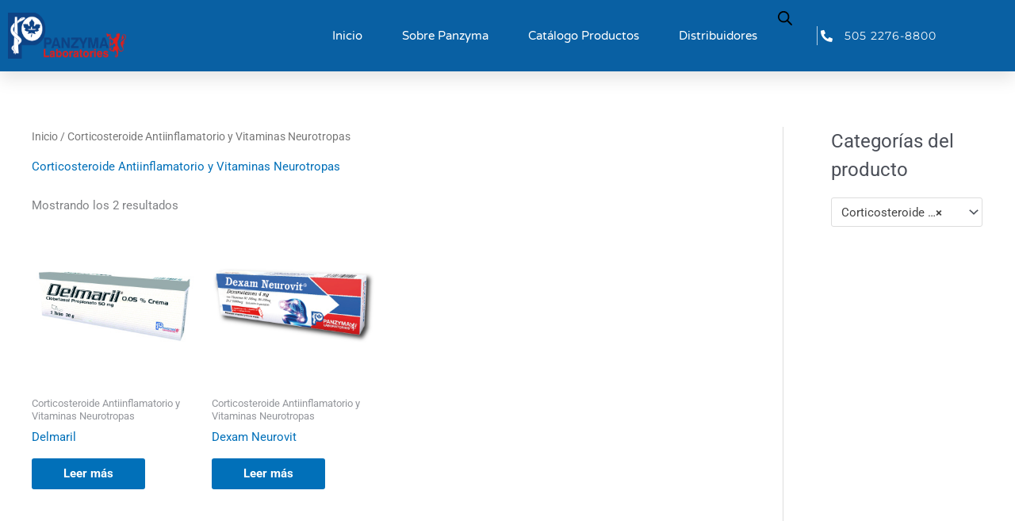

--- FILE ---
content_type: text/css
request_url: https://www.panzyma.com/wp-content/uploads/elementor/css/post-1942.css?ver=1768384555
body_size: 1712
content:
.elementor-1942 .elementor-element.elementor-element-2228f44a:not(.elementor-motion-effects-element-type-background), .elementor-1942 .elementor-element.elementor-element-2228f44a > .elementor-motion-effects-container > .elementor-motion-effects-layer{background-color:transparent;background-image:linear-gradient(166deg, #0960A3 0%, #0960A3 100%);}.elementor-1942 .elementor-element.elementor-element-2228f44a > .elementor-container{max-width:1200px;min-height:90px;}.elementor-1942 .elementor-element.elementor-element-2228f44a{box-shadow:0px 10px 20px 0px rgba(0,0,0,0.1);transition:background 0.3s, border 0.3s, border-radius 0.3s, box-shadow 0.3s;margin-top:0px;margin-bottom:10px;z-index:10;}.elementor-1942 .elementor-element.elementor-element-2228f44a > .elementor-background-overlay{transition:background 0.3s, border-radius 0.3s, opacity 0.3s;}.elementor-bc-flex-widget .elementor-1942 .elementor-element.elementor-element-30ec8e16.elementor-column .elementor-widget-wrap{align-items:center;}.elementor-1942 .elementor-element.elementor-element-30ec8e16.elementor-column.elementor-element[data-element_type="column"] > .elementor-widget-wrap.elementor-element-populated{align-content:center;align-items:center;}.elementor-widget-image .widget-image-caption{color:var( --e-global-color-text );font-family:var( --e-global-typography-text-font-family ), Sans-serif;font-weight:var( --e-global-typography-text-font-weight );line-height:var( --e-global-typography-text-line-height );}.elementor-1942 .elementor-element.elementor-element-34891b62{width:var( --container-widget-width, 110.602% );max-width:110.602%;--container-widget-width:110.602%;--container-widget-flex-grow:0;text-align:start;}.elementor-1942 .elementor-element.elementor-element-34891b62 img{width:540px;max-width:99%;height:58px;}.elementor-bc-flex-widget .elementor-1942 .elementor-element.elementor-element-49d1c7ba.elementor-column .elementor-widget-wrap{align-items:center;}.elementor-1942 .elementor-element.elementor-element-49d1c7ba.elementor-column.elementor-element[data-element_type="column"] > .elementor-widget-wrap.elementor-element-populated{align-content:center;align-items:center;}.elementor-1942 .elementor-element.elementor-element-49d1c7ba > .elementor-element-populated{padding:0px 20px 0px 0px;}.elementor-widget-nav-menu .elementor-nav-menu .elementor-item{font-family:var( --e-global-typography-primary-font-family ), Sans-serif;font-weight:var( --e-global-typography-primary-font-weight );line-height:var( --e-global-typography-primary-line-height );}.elementor-widget-nav-menu .elementor-nav-menu--main .elementor-item{color:var( --e-global-color-text );fill:var( --e-global-color-text );}.elementor-widget-nav-menu .elementor-nav-menu--main .elementor-item:hover,
					.elementor-widget-nav-menu .elementor-nav-menu--main .elementor-item.elementor-item-active,
					.elementor-widget-nav-menu .elementor-nav-menu--main .elementor-item.highlighted,
					.elementor-widget-nav-menu .elementor-nav-menu--main .elementor-item:focus{color:var( --e-global-color-accent );fill:var( --e-global-color-accent );}.elementor-widget-nav-menu .elementor-nav-menu--main:not(.e--pointer-framed) .elementor-item:before,
					.elementor-widget-nav-menu .elementor-nav-menu--main:not(.e--pointer-framed) .elementor-item:after{background-color:var( --e-global-color-accent );}.elementor-widget-nav-menu .e--pointer-framed .elementor-item:before,
					.elementor-widget-nav-menu .e--pointer-framed .elementor-item:after{border-color:var( --e-global-color-accent );}.elementor-widget-nav-menu{--e-nav-menu-divider-color:var( --e-global-color-text );}.elementor-widget-nav-menu .elementor-nav-menu--dropdown .elementor-item, .elementor-widget-nav-menu .elementor-nav-menu--dropdown  .elementor-sub-item{font-family:var( --e-global-typography-accent-font-family ), Sans-serif;font-weight:var( --e-global-typography-accent-font-weight );}.elementor-1942 .elementor-element.elementor-element-25338c21 .elementor-menu-toggle{margin-left:auto;background-color:rgba(255,255,255,0);border-width:0px;border-radius:0px;}.elementor-1942 .elementor-element.elementor-element-25338c21 .elementor-nav-menu .elementor-item{font-family:"Varela Round", Sans-serif;font-size:15px;font-weight:300;}.elementor-1942 .elementor-element.elementor-element-25338c21 .elementor-nav-menu--main .elementor-item{color:#ffffff;fill:#ffffff;padding-left:0px;padding-right:0px;padding-top:35px;padding-bottom:35px;}.elementor-1942 .elementor-element.elementor-element-25338c21 .elementor-nav-menu--main .elementor-item:hover,
					.elementor-1942 .elementor-element.elementor-element-25338c21 .elementor-nav-menu--main .elementor-item.elementor-item-active,
					.elementor-1942 .elementor-element.elementor-element-25338c21 .elementor-nav-menu--main .elementor-item.highlighted,
					.elementor-1942 .elementor-element.elementor-element-25338c21 .elementor-nav-menu--main .elementor-item:focus{color:#ffffff;fill:#ffffff;}.elementor-1942 .elementor-element.elementor-element-25338c21 .elementor-nav-menu--main:not(.e--pointer-framed) .elementor-item:before,
					.elementor-1942 .elementor-element.elementor-element-25338c21 .elementor-nav-menu--main:not(.e--pointer-framed) .elementor-item:after{background-color:#ffffff;}.elementor-1942 .elementor-element.elementor-element-25338c21 .e--pointer-framed .elementor-item:before,
					.elementor-1942 .elementor-element.elementor-element-25338c21 .e--pointer-framed .elementor-item:after{border-color:#ffffff;}.elementor-1942 .elementor-element.elementor-element-25338c21 .elementor-nav-menu--main .elementor-item.elementor-item-active{color:#ffffff;}.elementor-1942 .elementor-element.elementor-element-25338c21 .elementor-nav-menu--main:not(.e--pointer-framed) .elementor-item.elementor-item-active:before,
					.elementor-1942 .elementor-element.elementor-element-25338c21 .elementor-nav-menu--main:not(.e--pointer-framed) .elementor-item.elementor-item-active:after{background-color:#ffffff;}.elementor-1942 .elementor-element.elementor-element-25338c21 .e--pointer-framed .elementor-item.elementor-item-active:before,
					.elementor-1942 .elementor-element.elementor-element-25338c21 .e--pointer-framed .elementor-item.elementor-item-active:after{border-color:#ffffff;}.elementor-1942 .elementor-element.elementor-element-25338c21 .e--pointer-framed .elementor-item:before{border-width:2px;}.elementor-1942 .elementor-element.elementor-element-25338c21 .e--pointer-framed.e--animation-draw .elementor-item:before{border-width:0 0 2px 2px;}.elementor-1942 .elementor-element.elementor-element-25338c21 .e--pointer-framed.e--animation-draw .elementor-item:after{border-width:2px 2px 0 0;}.elementor-1942 .elementor-element.elementor-element-25338c21 .e--pointer-framed.e--animation-corners .elementor-item:before{border-width:2px 0 0 2px;}.elementor-1942 .elementor-element.elementor-element-25338c21 .e--pointer-framed.e--animation-corners .elementor-item:after{border-width:0 2px 2px 0;}.elementor-1942 .elementor-element.elementor-element-25338c21 .e--pointer-underline .elementor-item:after,
					 .elementor-1942 .elementor-element.elementor-element-25338c21 .e--pointer-overline .elementor-item:before,
					 .elementor-1942 .elementor-element.elementor-element-25338c21 .e--pointer-double-line .elementor-item:before,
					 .elementor-1942 .elementor-element.elementor-element-25338c21 .e--pointer-double-line .elementor-item:after{height:2px;}.elementor-1942 .elementor-element.elementor-element-25338c21{--e-nav-menu-horizontal-menu-item-margin:calc( 50px / 2 );--nav-menu-icon-size:25px;}.elementor-1942 .elementor-element.elementor-element-25338c21 .elementor-nav-menu--main:not(.elementor-nav-menu--layout-horizontal) .elementor-nav-menu > li:not(:last-child){margin-bottom:50px;}.elementor-1942 .elementor-element.elementor-element-25338c21 .elementor-nav-menu--dropdown a, .elementor-1942 .elementor-element.elementor-element-25338c21 .elementor-menu-toggle{color:#3d4459;fill:#3d4459;}.elementor-1942 .elementor-element.elementor-element-25338c21 .elementor-nav-menu--dropdown{background-color:#ffffff;}.elementor-1942 .elementor-element.elementor-element-25338c21 .elementor-nav-menu--dropdown a:hover,
					.elementor-1942 .elementor-element.elementor-element-25338c21 .elementor-nav-menu--dropdown a:focus,
					.elementor-1942 .elementor-element.elementor-element-25338c21 .elementor-nav-menu--dropdown a.elementor-item-active,
					.elementor-1942 .elementor-element.elementor-element-25338c21 .elementor-nav-menu--dropdown a.highlighted,
					.elementor-1942 .elementor-element.elementor-element-25338c21 .elementor-menu-toggle:hover,
					.elementor-1942 .elementor-element.elementor-element-25338c21 .elementor-menu-toggle:focus{color:#4632da;}.elementor-1942 .elementor-element.elementor-element-25338c21 .elementor-nav-menu--dropdown a:hover,
					.elementor-1942 .elementor-element.elementor-element-25338c21 .elementor-nav-menu--dropdown a:focus,
					.elementor-1942 .elementor-element.elementor-element-25338c21 .elementor-nav-menu--dropdown a.elementor-item-active,
					.elementor-1942 .elementor-element.elementor-element-25338c21 .elementor-nav-menu--dropdown a.highlighted{background-color:#ffffff;}.elementor-1942 .elementor-element.elementor-element-25338c21 .elementor-nav-menu--dropdown a.elementor-item-active{color:#4632da;}.elementor-1942 .elementor-element.elementor-element-25338c21 .elementor-nav-menu--dropdown .elementor-item, .elementor-1942 .elementor-element.elementor-element-25338c21 .elementor-nav-menu--dropdown  .elementor-sub-item{font-family:"Montserrat", Sans-serif;}.elementor-1942 .elementor-element.elementor-element-25338c21 .elementor-nav-menu--main .elementor-nav-menu--dropdown, .elementor-1942 .elementor-element.elementor-element-25338c21 .elementor-nav-menu__container.elementor-nav-menu--dropdown{box-shadow:0px 2px 15px 0px rgba(0,0,0,0.1);}.elementor-1942 .elementor-element.elementor-element-25338c21 .elementor-nav-menu--dropdown a{padding-left:16px;padding-right:16px;padding-top:15px;padding-bottom:15px;}.elementor-1942 .elementor-element.elementor-element-25338c21 .elementor-nav-menu--dropdown li:not(:last-child){border-style:solid;border-color:#efefef;border-bottom-width:1px;}.elementor-1942 .elementor-element.elementor-element-25338c21 .elementor-nav-menu--main > .elementor-nav-menu > li > .elementor-nav-menu--dropdown, .elementor-1942 .elementor-element.elementor-element-25338c21 .elementor-nav-menu__container.elementor-nav-menu--dropdown{margin-top:0px !important;}.elementor-1942 .elementor-element.elementor-element-25338c21 div.elementor-menu-toggle{color:#ffffff;}.elementor-1942 .elementor-element.elementor-element-25338c21 div.elementor-menu-toggle svg{fill:#ffffff;}.elementor-1942 .elementor-element.elementor-element-25338c21 div.elementor-menu-toggle:hover, .elementor-1942 .elementor-element.elementor-element-25338c21 div.elementor-menu-toggle:focus{color:#ffffff;}.elementor-1942 .elementor-element.elementor-element-25338c21 div.elementor-menu-toggle:hover svg, .elementor-1942 .elementor-element.elementor-element-25338c21 div.elementor-menu-toggle:focus svg{fill:#ffffff;}.elementor-bc-flex-widget .elementor-1942 .elementor-element.elementor-element-25e195e2.elementor-column .elementor-widget-wrap{align-items:center;}.elementor-1942 .elementor-element.elementor-element-25e195e2.elementor-column.elementor-element[data-element_type="column"] > .elementor-widget-wrap.elementor-element-populated{align-content:center;align-items:center;}.elementor-widget-icon-list .elementor-icon-list-item:not(:last-child):after{border-color:var( --e-global-color-text );}.elementor-widget-icon-list .elementor-icon-list-icon i{color:var( --e-global-color-primary );}.elementor-widget-icon-list .elementor-icon-list-icon svg{fill:var( --e-global-color-primary );}.elementor-widget-icon-list .elementor-icon-list-item > .elementor-icon-list-text, .elementor-widget-icon-list .elementor-icon-list-item > a{font-family:var( --e-global-typography-text-font-family ), Sans-serif;font-weight:var( --e-global-typography-text-font-weight );line-height:var( --e-global-typography-text-line-height );}.elementor-widget-icon-list .elementor-icon-list-text{color:var( --e-global-color-secondary );}.elementor-1942 .elementor-element.elementor-element-69e19844 > .elementor-widget-container{border-style:solid;border-width:0px 0px 0px 1px;border-color:rgba(255,255,255,0.7);}.elementor-1942 .elementor-element.elementor-element-69e19844 .elementor-icon-list-items:not(.elementor-inline-items) .elementor-icon-list-item:not(:last-child){padding-block-end:calc(0px/2);}.elementor-1942 .elementor-element.elementor-element-69e19844 .elementor-icon-list-items:not(.elementor-inline-items) .elementor-icon-list-item:not(:first-child){margin-block-start:calc(0px/2);}.elementor-1942 .elementor-element.elementor-element-69e19844 .elementor-icon-list-items.elementor-inline-items .elementor-icon-list-item{margin-inline:calc(0px/2);}.elementor-1942 .elementor-element.elementor-element-69e19844 .elementor-icon-list-items.elementor-inline-items{margin-inline:calc(-0px/2);}.elementor-1942 .elementor-element.elementor-element-69e19844 .elementor-icon-list-items.elementor-inline-items .elementor-icon-list-item:after{inset-inline-end:calc(-0px/2);}.elementor-1942 .elementor-element.elementor-element-69e19844 .elementor-icon-list-icon i{color:#ffffff;transition:color 0.3s;}.elementor-1942 .elementor-element.elementor-element-69e19844 .elementor-icon-list-icon svg{fill:#ffffff;transition:fill 0.3s;}.elementor-1942 .elementor-element.elementor-element-69e19844{--e-icon-list-icon-size:15px;--icon-vertical-offset:0px;}.elementor-1942 .elementor-element.elementor-element-69e19844 .elementor-icon-list-icon{padding-inline-end:10px;}.elementor-1942 .elementor-element.elementor-element-69e19844 .elementor-icon-list-item > .elementor-icon-list-text, .elementor-1942 .elementor-element.elementor-element-69e19844 .elementor-icon-list-item > a{font-family:"Montserrat", Sans-serif;font-size:14px;letter-spacing:1px;}.elementor-1942 .elementor-element.elementor-element-69e19844 .elementor-icon-list-text{color:#ffffff;transition:color 0.3s;}.elementor-theme-builder-content-area{height:400px;}.elementor-location-header:before, .elementor-location-footer:before{content:"";display:table;clear:both;}@media(max-width:1024px){.elementor-1942 .elementor-element.elementor-element-30ec8e16 > .elementor-element-populated{padding:0% 0% 0% 5%;}.elementor-widget-image .widget-image-caption{line-height:var( --e-global-typography-text-line-height );}.elementor-1942 .elementor-element.elementor-element-49d1c7ba > .elementor-element-populated{padding:0% 0% 0% 5%;}.elementor-widget-nav-menu .elementor-nav-menu .elementor-item{line-height:var( --e-global-typography-primary-line-height );}.elementor-1942 .elementor-element.elementor-element-25338c21 > .elementor-widget-container{padding:0px 10px 0px 0px;}.elementor-1942 .elementor-element.elementor-element-25338c21 .elementor-nav-menu--dropdown .elementor-item, .elementor-1942 .elementor-element.elementor-element-25338c21 .elementor-nav-menu--dropdown  .elementor-sub-item{font-size:16px;}.elementor-1942 .elementor-element.elementor-element-25338c21 .elementor-nav-menu--dropdown a{padding-top:25px;padding-bottom:25px;}.elementor-1942 .elementor-element.elementor-element-25338c21 .elementor-nav-menu--main > .elementor-nav-menu > li > .elementor-nav-menu--dropdown, .elementor-1942 .elementor-element.elementor-element-25338c21 .elementor-nav-menu__container.elementor-nav-menu--dropdown{margin-top:25px !important;}.elementor-1942 .elementor-element.elementor-element-25e195e2 > .elementor-element-populated{padding:0% 15% 0% 5%;}.elementor-widget-icon-list .elementor-icon-list-item > .elementor-icon-list-text, .elementor-widget-icon-list .elementor-icon-list-item > a{line-height:var( --e-global-typography-text-line-height );}}@media(min-width:768px){.elementor-1942 .elementor-element.elementor-element-30ec8e16{width:14.244%;}.elementor-1942 .elementor-element.elementor-element-49d1c7ba{width:70.752%;}.elementor-1942 .elementor-element.elementor-element-25e195e2{width:15%;}}@media(max-width:1024px) and (min-width:768px){.elementor-1942 .elementor-element.elementor-element-30ec8e16{width:50%;}.elementor-1942 .elementor-element.elementor-element-49d1c7ba{width:25%;}.elementor-1942 .elementor-element.elementor-element-25e195e2{width:25%;}}@media(max-width:767px){.elementor-1942 .elementor-element.elementor-element-2228f44a{margin-top:10px;margin-bottom:10px;padding:0px 0px 0px 0px;}.elementor-1942 .elementor-element.elementor-element-30ec8e16{width:50%;}.elementor-1942 .elementor-element.elementor-element-30ec8e16 > .elementor-element-populated{padding:0px 0px 0px 20px;}.elementor-widget-image .widget-image-caption{line-height:var( --e-global-typography-text-line-height );}.elementor-1942 .elementor-element.elementor-element-34891b62{text-align:start;}.elementor-1942 .elementor-element.elementor-element-49d1c7ba{width:50%;}.elementor-1942 .elementor-element.elementor-element-49d1c7ba > .elementor-element-populated{padding:0px 0px 0px 0px;}.elementor-widget-nav-menu .elementor-nav-menu .elementor-item{line-height:var( --e-global-typography-primary-line-height );}.elementor-1942 .elementor-element.elementor-element-25338c21 > .elementor-widget-container{padding:0px 20px 0px 0px;}.elementor-1942 .elementor-element.elementor-element-25338c21 .elementor-nav-menu--main > .elementor-nav-menu > li > .elementor-nav-menu--dropdown, .elementor-1942 .elementor-element.elementor-element-25338c21 .elementor-nav-menu__container.elementor-nav-menu--dropdown{margin-top:25px !important;}.elementor-1942 .elementor-element.elementor-element-25e195e2{width:100%;}.elementor-widget-icon-list .elementor-icon-list-item > .elementor-icon-list-text, .elementor-widget-icon-list .elementor-icon-list-item > a{line-height:var( --e-global-typography-text-line-height );}.elementor-1942 .elementor-element.elementor-element-69e19844 > .elementor-widget-container{border-width:0px 0px 0px 0px;}}